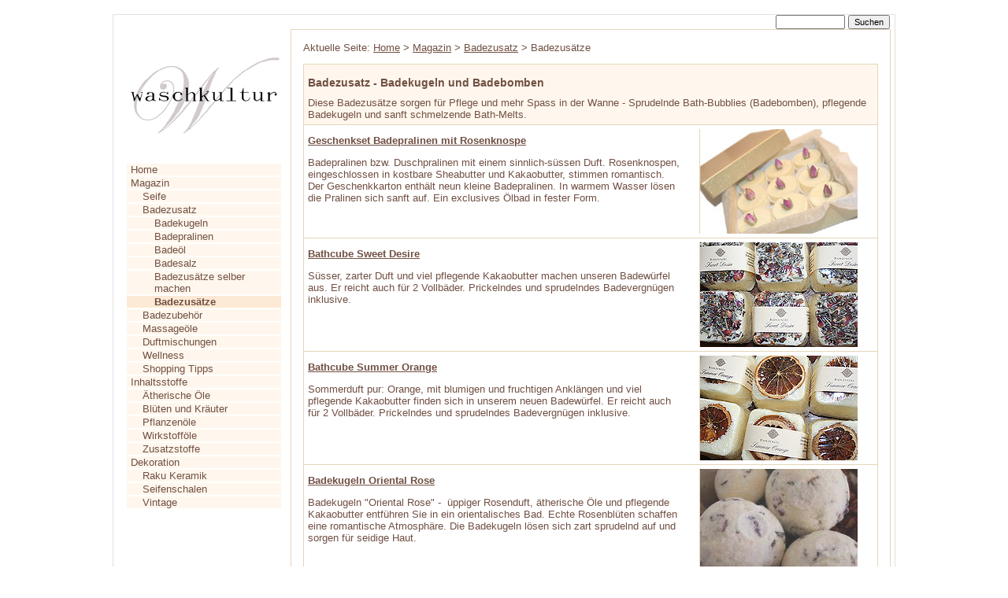

--- FILE ---
content_type: text/html
request_url: http://www.waschkultur.de/badezusatz.htm
body_size: 14465
content:
<!DOCTYPE HTML PUBLIC "-//W3C//DTD HTML 4.01 Transitional//EN">
<html  lang="de-DE">
<head>
<meta http-equiv="Content-Type" content="text/html; charset=iso-8859-1">
<title>Badekugeln und Badebomben - Badezusätze für mehr Spass in der Wanne</title>
<meta name="robots" content="index,follow,noodp">
<meta http-equiv="Content-Style-Type" content="text/css">
<meta http-equiv="Content-Script-Type" content="text/javascript">
<meta http-equiv="cache-control" content="no-cache, must-revalidate"><meta http-equiv="pragma" content="no-cache"><meta http-equiv="expires" content="0">
<meta name = "description" content = "Badezusatz Rezepte und Anregungen zum selbermachen mit vielen Tipps und Bildern zu Badebomben, Badekugeln und Badepralinen.">
<meta name="Publisher" content="Waschkultur Seifen und Naturkosmetik">
<link rel="shortcut icon" type="image/x-icon" title="Icon" href="/favicon.ico">
<link rel="stylesheet" type="text/css" href="http://www.waschkultur.de/css/waschkultur.css">
<link rel="stylesheet" type="text/css" media = "print" href="http://www.waschkultur.de/css/waschkultur_druck.css" >

<script src="/js/waschkultur.js" type="text/javascript"></script>
</head>
<body>
<div align="center">
	<table class = "main">
		<tr>
			<td class = "dommenu"> </td>
			<td class = "divmenu" colspan="2"> <form method = "POST" action = "http://www.waschkultur.de/suchergebnis.htm"><input type = "text" name = "TSEARCH" value = "" size = "12" maxlength = "100"> <input type = "submit"  name = "BSEARCH" value = "Suchen"></form></td>
			<td class = "filler"><img src = "http://www.waschkultur.de/1ptrans.gif" width = "5" height = "15" alt = "" border = ""></td>
		</tr>
		<tr>
			<td class = "mainmenu">
      	<a href="http://www.waschkultur.de/"><img src="http://www.waschkultur.de/images/template/waschkultur.gif" alt="Waschkultur - handgemachte Seifen"></a>
     		<br><br><br>
      	<table><tr><td class="L1S"><a href = "http://www.waschkultur.de/" >Home</a></td></tr>
<tr><td class="L2S"><a href = "http://www.waschkultur.de/magazin.htm" >Magazin</a></td></tr>
<tr><td class="L3S"><a href = "http://www.waschkultur.de/seife.htm" >Seife</a></td></tr>
<tr><td class="L3S"><a href = "http://www.waschkultur.de/badezusaetze.htm" >Badezusatz</a></td></tr>
<tr><td class="L4S"><a href = "http://www.waschkultur.de/badekugeln.htm" >Badekugeln</a></td></tr>
<tr><td class="L4S"><a href = "http://www.waschkultur.de/badepralinen.htm" >Badepralinen</a></td></tr>
<tr><td class="L4S"><a href = "http://www.waschkultur.de/badeoel.htm" >Badeöl</a></td></tr>
<tr><td class="L4S"><a href = "http://www.waschkultur.de/badesalz.htm" >Badesalz</a></td></tr>
<tr><td class="L4S"><a href = "http://www.waschkultur.de/badezusatz-selbermachen.htm" >Badezusätze selber machen</a></td></tr>
<tr><td class="L4A">Badezusätze</td></tr>
<tr><td class="L3S"><a href = "http://www.waschkultur.de/badezubehoer.htm" >Badezubehör</a></td></tr>
<tr><td class="L3S"><a href = "http://www.waschkultur.de/massageoele.htm" >Massageöle</a></td></tr>
<tr><td class="L3S"><a href = "http://www.waschkultur.de/duftmischungen.htm" >Duftmischungen</a></td></tr>
<tr><td class="L3S"><a href = "http://www.waschkultur.de/wellness.htm" >Wellness</a></td></tr>
<tr><td class="L3S"><a href = "http://www.waschkultur.de/shopping-tipps.htm" >Shopping Tipps</a></td></tr>
<tr><td class="L2S"><a href = "http://www.waschkultur.de/inhaltsstoffe.htm" >Inhaltsstoffe</a></td></tr>
<tr><td class="L3S"><a href = "http://www.waschkultur.de/aetherischeoele.htm" >Ätherische Öle</a></td></tr>
<tr><td class="L3S"><a href = "http://www.waschkultur.de/kraeuterundblueten.htm" >Blüten und Kräuter</a></td></tr>
<tr><td class="L3S"><a href = "http://www.waschkultur.de/pflanzenoele.htm" >Pflanzenöle</a></td></tr>
<tr><td class="L3S"><a href = "http://www.waschkultur.de/mazerate.htm" >Wirkstofföle</a></td></tr>
<tr><td class="L3S"><a href = "http://www.waschkultur.de/sonstige.htm" >Zusatzstoffe</a></td></tr>
<tr><td class="L2S"><a href = "http://www.waschkultur.de/dekoration.htm" >Dekoration</a></td></tr>
<tr><td class="L3S"><a href = "http://www.waschkultur.de/raku-keramik.htm" >Raku Keramik</a></td></tr>
<tr><td class="L3S"><a href = "http://www.waschkultur.de/seifenschalen.htm" >Seifenschalen</a></td></tr>
<tr><td class="L3S"><a href = "http://www.waschkultur.de/vintage.htm" >Vintage</a></td></tr>
</table>
      	<div id="teaser">
      	
      	</div>
			</td>
			<td class = "content" colspan="2">
				
				<p>Aktuelle Seite:  <a href = "http://www.waschkultur.de/">Home</a> > <a href = "http://www.waschkultur.de/magazin.htm">Magazin</a> > <a href = "http://www.waschkultur.de/badezusaetze.htm">Badezusatz</a> > Badezusätze</p>
				
				
        <div class = "artikel"><div class="kategorieueberschrift"><h1>Badezusatz - Badekugeln und Badebomben</h1>Diese Badezusätze sorgen für Pflege und mehr Spass in der Wanne - Sprudelnde Bath-Bubblies (Badebomben), pflegende Badekugeln und sanft schmelzende Bath-Melts.</div><div class="item clearfix"><div class="itemdesc"><h2><a name="badepralinen-rosenknospe"></a><a href="http://www.waschkultur.de/badezusatz/badezusatz/badepralinen-rosenknospe.htm">Geschenkset Badepralinen mit Rosenknospe</a></h2><p><p>Badepralinen bzw. Duschpralinen mit einem sinnlich-s&uuml;ssen Duft. Rosenknospen, eingeschlossen in kostbare Sheabutter und Kakaobutter, stimmen romantisch. Der Geschenkkarton enth&auml;lt neun kleine Badepralinen. In warmem Wasser l&ouml;sen die Pralinen sich sanft auf. Ein exclusives &Ouml;lbad in fester Form.</p></p></div><div class="ls_thumb"><a href="http://www.waschkultur.de/badezusatz/badezusatz/badepralinen-rosenknospe.htm"><img src="http://www.waschkultur.de/images/artikel/geschenkset_badepralinen_liebesnacht_klein.jpg" border="0" alt="Geschenkset Badepralinen mit Rosenknospe"></a></div></div><div class="item clearfix"><div class="itemdesc"><h2><a name="bathcube-sweetdesire"></a><a href="http://www.waschkultur.de/badezusatz/badezusatz/bathcube-sweetdesire.htm">Bathcube Sweet Desire</a></h2><p>S&uuml;sser, zarter Duft und viel pflegende Kakaobutter machen unseren Badew&uuml;rfel aus. Er reicht auch f&uuml;r 2 Vollb&auml;der. Prickelndes und sprudelndes Badevergn&uuml;gen inklusive.<br /></p></div><div class="ls_thumb"><a href="http://www.waschkultur.de/badezusatz/badezusatz/bathcube-sweetdesire.htm"><img src="http://www.waschkultur.de/images/artikel/bathcubesweetdesire_klein.jpg" border="0" alt="Bathcube Sweet Desire"></a></div></div><div class="item clearfix"><div class="itemdesc"><h2><a name="bathcube-summerorange"></a><a href="http://www.waschkultur.de/badezusatz/badezusatz/bathcube-summerorange.htm">Bathcube Summer Orange</a></h2><p>Sommerduft pur: Orange, mit blumigen und fruchtigen Ankl&auml;ngen und viel pflegende Kakaobutter finden sich in unserem neuen Badew&uuml;rfel. Er reicht auch f&uuml;r 2 Vollb&auml;der. Prickelndes und sprudelndes Badevergn&uuml;gen inklusive.<br /></p></div><div class="ls_thumb"><a href="http://www.waschkultur.de/badezusatz/badezusatz/bathcube-summerorange.htm"><img src="http://www.waschkultur.de/images/artikel/bathcubesummerorange_klein.jpg" border="0" alt="Bathcube Summer Orange"></a></div></div><div class="item clearfix"><div class="itemdesc"><h2><a name="badekugeln-oriental-rose"></a><a href="http://www.waschkultur.de/badezusatz/badezusatz/badekugeln-oriental-rose.htm">Badekugeln Oriental Rose</a></h2><p>Badekugeln &quot;Oriental Rose&quot; -&nbsp; &uuml;ppiger Rosenduft, &auml;therische &Ouml;le und pflegende Kakaobutter entf&uuml;hren Sie in ein orientalisches Bad. Echte Rosenbl&uuml;ten schaffen eine romantische Atmosph&auml;re. Die Badekugeln l&ouml;sen sich zart sprudelnd auf und sorgen f&uuml;r seidige Haut.</p></div><div class="ls_thumb"><a href="http://www.waschkultur.de/badezusatz/badezusatz/badekugeln-oriental-rose.htm"><img src="http://www.waschkultur.de/images/artikel/badebombenrose_klein.jpg" border="0" alt="Badekugeln Oriental Rose"></a></div></div><div class="item clearfix"><div class="itemdesc"><h2><a name="badekugeln-lovely-lavender"></a><a href="http://www.waschkultur.de/badezusatz/badezusatz/badekugeln-lovely-lavender.htm">Badekugeln Lovely Lavender</a></h2><p>Badekugeln mit blauen Lavendelbl&uuml;ten. Eine ausgewogene, milde Duftmischung mit &auml;therischem Lavendel&ouml;l und Kakaobutter pflegen sanft die Haut. Sanfte Entspannung auf die nat&uuml;rliche Art.</p></div><div class="ls_thumb"><a href="http://www.waschkultur.de/badezusatz/badezusatz/badekugeln-lovely-lavender.htm"><img src="http://www.waschkultur.de/images/artikel/badekugeln_LOVELYLAVENDER_klein.jpg" border="0" alt="Badekugeln Lovely Lavender"></a></div></div><div class="item clearfix"><div class="itemdesc"><h2><a name="badekugeln-ylang-sandelholz"></a><a href="http://www.waschkultur.de/badezusatz/badezusatz/badekugeln-ylang-sandelholz.htm">Badekugeln Ylang Sandelholz</a></h2><p>Badekugeln &quot;Ylang Sandelholz&quot;. Mystisch aphrodisierender Duft und samtige Kakaobutter. Dieses Bad sollte man zu zweit geniessen. Mit getrockneten Jasminbl&uuml;ten. Die Badekugeln l&ouml;sen sich zart sprudelnd auf und sorgen f&uuml;r seidige Haut.</p></div><div class="ls_thumb"><a href="http://www.waschkultur.de/badezusatz/badezusatz/badekugeln-ylang-sandelholz.htm"><img src="http://www.waschkultur.de/images/artikel/badekugeln_ylangsandel_klein.JPG" border="0" alt="Badekugeln Ylang Sandelholz"></a></div></div><div class="item clearfix"><div class="itemdesc"><h2><a name="bathmelts-liebesnacht"></a><a href="http://www.waschkultur.de/badezusatz/badezusatz/bathmelts-liebesnacht.htm">Geschenkset Bathmelts Liebesnacht</a></h2><p>Bathmelts &quot;Liebesnacht&quot; mit einem sinnlich schweren Duft. Rosenknospen, eingeschlossen in kostbare Sheabutter und Kakaobutter, stimmen romantisch.</p></div><div class="ls_thumb"><a href="http://www.waschkultur.de/badezusatz/badezusatz/bathmelts-liebesnacht.htm"><img src="http://www.waschkultur.de/images/artikel/bathmelts_blauermond_klein.JPG" border="0" alt="Geschenkset Bathmelts Liebesnacht"></a></div></div><div class="item clearfix"><div class="itemdesc"><h2><a name="geschenksetbathmeltsblauermond"></a><a href="http://www.waschkultur.de/badezusatz/badezusatz/geschenksetbathmeltsblauermond.htm">Geschenkset Bathmelts Blauer Mond</a></h2><p>Bathmelts &quot;Blauer Mond&quot; mit Lavendel&ouml;l und sanftem Rosenholzduft. Getrocknetes Eisenkraut und Lavendelbl&uuml;ten, eingeschlossen in kostbare Sheabutter und Kakaobutter lassen den Alltag vergessen. Ein Bathmelt reicht auch f&uuml;r 2 Vollb&auml;der und l&auml;sst sich einfach mit dem Messer zerteilen. In warmem Wasser l&ouml;st er sich sanft auf. Ein exclusives &Ouml;lbad in fester Form.</p></div><div class="ls_thumb"><a href="http://www.waschkultur.de/badezusatz/badezusatz/geschenksetbathmeltsblauermond.htm"><img src="http://www.waschkultur.de/images/artikel/bathmelts_liebesnacht_klein.JPG" border="0" alt="Geschenkset Bathmelts Blauer Mond"></a></div></div><div class="item clearfix"><div class="itemdesc"><h2><a name="bathmelts-schokotraum"></a><a href="http://www.waschkultur.de/badezusatz/badezusatz/bathmelts-schokotraum.htm">Geschenkset Bathmelts Schoko-Traum</a></h2><p>Bathmelts &quot;Schoko-Traum&quot; mit einem vanillig-schokoladigem Duft. Verfeinert mit Kakao- und Zimtpulver. Wertvolle Sheabutter und Kakaobutter streicheln die Haut. Pflege zum Anbeissen.</p></div><div class="ls_thumb"><a href="http://www.waschkultur.de/badezusatz/badezusatz/bathmelts-schokotraum.htm"><img src="http://www.waschkultur.de/images/artikel/bathmeltsschokotraum_klein.JPG" border="0" alt="Geschenkset Bathmelts Schoko-Traum"></a></div></div><div class="item clearfix"><div class="itemdesc"><h2><a name="bathcubespicesofindia"></a><a href="http://www.waschkultur.de/badezusatz/badezusatz/bathcubespicesofindia.htm">Bathcube Spices Of India</a></h2><p>Geheimnisvoll und exotisch duftet unsere neue Badezusatz-Kreation. W&uuml;rziger Yogitee, Orange,&nbsp; Nelke und ein Hauch Vanille lassen Sie im Bad tr&auml;umen. Der Badezusatz reicht auch f&uuml;r 2 Vollb&auml;der. Prickelndes und sprudelndes Badevergn&uuml;gen inklusive.</p></div><div class="ls_thumb"><a href="http://www.waschkultur.de/badezusatz/badezusatz/bathcubespicesofindia.htm"><img src="http://www.waschkultur.de/images/artikel/spicesofindia_klein.jpg" border="0" alt="Bathcube Spices Of India"></a></div></div><div class="item clearfix"><div class="itemdesc"><h2><a name="badekugelngruenertee"></a><a href="http://www.waschkultur.de/badezusatz/badezusatz/badekugelngruenertee.htm">Badekugeln Grüner Tee</a></h2><p>Badekugeln &quot;Gr&uuml;ner Tee&quot; . Pflegende Kakaobutter und echter gr&uuml;ner Tee - unsere Wellness Kombination f&uuml;r ein entspannendes Bad. Mit frisch-gr&uuml;nem Teeduft. Die Badekugeln l&ouml;sen sich zart sprudelnd auf und sorgen f&uuml;r seidige Haut.</p></div><div class="ls_thumb"><a href="http://www.waschkultur.de/badezusatz/badezusatz/badekugelngruenertee.htm"><img src="http://www.waschkultur.de/images/artikel/badekugeln_gruentee_klein.JPG" border="0" alt="Badekugeln Grüner Tee"></a></div></div><div class="item clearfix"><div class="itemdesc"><h2><a name="badekugelnkokoseis"></a><a href="http://www.waschkultur.de/badezusatz/badezusatz/badekugelnkokoseis.htm">Badekugeln Kokos-Eis</a></h2><p>Badekugeln &quot;Kokos-Eis&quot; . Mit Kokosmilchpulver und Kokosduft. F&uuml;r echtes Tropenfeeling. Die Badekugeln l&ouml;sen sich zart sprudelnd auf und sorgen f&uuml;r seidige Haut.</p></div><div class="ls_thumb"><a href="http://www.waschkultur.de/badezusatz/badezusatz/badekugelnkokoseis.htm"><img src="http://www.waschkultur.de/images/artikel/badekugeln_kokoseis_klein.JPG" border="0" alt="Badekugeln Kokos-Eis"></a></div></div></div>
        
				
				
		 	</td>
			<td class = "filler"><img src = "http://www.waschkultur.de/1ptrans.gif" width = "5" height = "540" alt = "" border = ""></td>
		</tr>
		<tr>
			<td class = "dommenu"> </td>
			<td class = "footer">copyright &copy; waschkultur.de    Donnerstag, 27.11.2025 09:49</td>
			<td class = "divmenu2"><a href = "http://www.waschkultur.de/sitemap.htm" >Sitemap</a> | <a href = "http://www.waschkultur.de/datenschutz.htm" >Datenschutzerklärung</a> | <a href = "http://www.waschkultur.de/impressum.htm" >Impressum</a></td>
			<td class = "filler"><img src = "http://www.waschkultur.de/1ptrans.gif" width = "5" height = "15" alt = "" border = ""></td>
		</tr>
	</table>
</div>
</body>
</html>

--- FILE ---
content_type: text/css
request_url: http://www.waschkultur.de/css/waschkultur.css
body_size: 8043
content:

body {background-color:#FFFFFF; padding: 10px 10px 0px 10px; font-size:13px; color:#714F43; font-family:arial, sans-serif; line-height: 1.2;}

td {font-size:13px; padding: 0; line-height: 1.2;}
a {font-size:13px;}
a img {border-style:none;}  /* Bilder innerhalb eines links ohne Rahmen */


hr{
background-color: #D1D1D1; /* Farbe für Opera und Firefox */
color: #D1D1D1; /* Farbe für Internet Explorer (IE) */
border: 0;
height: 1px;
}

h1 {font-size:14px; font-weight:bolder; margin-top:10px; margin-bottom:10px;} 
h2 {font-size:13px; font-weight:bold; margin-top:10px; margin-bottom:15px;} 
h3, h4, h5 {font-size:11px; font-weight: bolder;} 
select, textarea, input {font-size: 11px;}

td.divmenu, td.footer, td.filler, td.content {background-color:#FFF;}
td.dommenu {background-color:#FFFFFF;}
td.mainmenu {background-color:#FFF;}


td.kategorieueberschrift {background-color:#FFF7ED;}
div.kategorieueberschrift {
  background-color:#FFF7ED;
  border: 1px solid #E4D6B9;
  padding:5px;
  border-collapse:collapse;
}

td.divmenu {text-align:right; padding-right:0px;}

.content ol li {list-style-type:decimal;}
.content ol ol li {list-style-type:lower-alpha;}
.content ol ol {margin-left:20px;}
.content ul ul {margin-left:20px;}

/* Formatierungen für die Sitemap */
.sitemap ul {margin-left:0;}
.sitemap li {list-style-type:none; margin-bottom:3px;}

/*.thumb img {height:150px;}*/
.beispiel table {width:100%;}

/*.beispiel strong {font-weight:normal;}
.artikel strong {font-weight:normal;}*/

td.centeredpic {text-align:center;vertical-align:middle;}

td.content {vertical-align:top; padding:15px; border:1px solid #E4D6B9;}
.content table {border-collapse:collapse;width:100%;}
.content td {border:1px solid #E4D6B9; padding: 5px;}
.content h2 {font-size:12px; font-weight:bold; margin-top:7px; margin-bottom:4px;}
.content h3, .content h3 a {font-size:11px; font-weight:bold; margin-top:7px; margin-bottom:4px;}
.contentmain table {border-collapse:collapse;}
.content a {font-size:13px; color: #714F43;}

td.contentmain {background-color:#FFF; vertical-align:top; padding:0px;}
.contentmain table {background-color: #E0E0E0;}
.contentmain td {border:1px solid #E4D6B9; background-color:#FFF; text-align:center; vertical-align:middle; height:180px; width:33%;}
.contentmain td.dunkel {background-color:#ADBEC6;}
.contentmain td.mittel {background-color:#C6D3DE;}
.contentmain td.hell {background-color:#E4D6B9;}


.formerror  {background-color:#FF0000;}  /* Fehler in HTML-Formualen mit roten Hintergrund anzeigen */

.seiteninhalt table {border:0px;} /*seiteninhalt ohne formatierung aus css*/
.seiteninhalt td {border:0px;}

.divmenu form {display:inline;}
.mainmenu a, .divmenu a, .dommenu a {font-weight:normal; text-decoration:none; color: #714F43;}
.mainmenu a:hover, .divmenu a:hover, .dommenu a:hover {text-decoration:underline; color: #714F43;}

h2.subtext {color: #A49D97; font-size:10px; display:inline; padding:0; margin:0;}
p.subtext {color: #A49D97; font-size:10px; display:inline; padding:0; margin:0;}
.subtext {color: #A49D97; font-size:10px;}
.subtext a {color: #A49D97; font-size:10px; text-decoration:none;}


.internlink a {text-decoration:underline; color: #A49D97; font-size:10px;}
.internlink {color: #A49D97; font-size:10px;}
td.dommenu {width: 180px; padding-left:15px;padding-right:5px;}	
td.mainmenu {width: 180px; vertical-align:top; padding:20px 10px 20px 15px; }
.mainmenu table {background-color:#FFF; padding:0px 0px 5px 0px;}
.mainmenu.td {margin:0 5px 0 5px;}


td.footer {vertical-align:middle; text-align:center; padding:4px 0 4px 0; font-size:10px; color: #C0C0C0;}
.footer a {font-size:10px; text-decoration:none; color:#C0C0C0;}
.footer a:hover {text-decoration:underline;}

table.main {width:820px; border-collapse:collapse; border:1px solid #E0E0E0;}
.menu table {border-collapse:collapse; background-color:#00FF00;}
.menu td {padding:5px;}


td.L1S {background-color:#FFF7ED;}
td.L1A {background-color:#FDEAD4;}
td.L2S {background-color:#FFF7ED;}
td.L2A {background-color:#FDEAD4;}
td.L3S {background-color:#FFF7ED;}
td.L3A {background-color:#FDEAD4;}
td.L4S {background-color:#FFF7ED;}
td.L4A {background-color:#FDEAD4;}
td.L5S {background-color:#FFF7ED;}
td.L5A {background-color:#FDEAD4;}

td.L1S {padding-left:5px; padding-right:5px; font-weight:bolder;}
td.L1A {padding-left:5px; padding-right:5px; font-weight:bolder;}
td.L2S {padding-left:5px; padding-right:5px; font-weight:bolder;}
td.L2A {padding-left:5px; padding-right:5px; font-weight:bolder;}
td.L3S {padding-left:20px; padding-right:5px;}
td.L3A {padding-left:20px; padding-right:5px;	font-weight:bolder;}
td.L4S {padding-left:35px; padding-right:5px;}
td.L4A {padding-left:35px; padding-right:5px;font-weight:bolder;}
td.L5S {padding-left:50px; padding-right:5px;}
td.L5A {padding-left:50px; padding-right:5px;font-weight:bolder;}

#teaser {margin-top:5px; color: #A49D97; font-size:9px}
#teaser a {text-decoration:underline; color: #A49D97; font-size:11px;}
#teaser a:hover {text-decoration:underline;}
#teaser h1, #teaserh2, #teaser h3 {font-size:11px; font-weight:bold; margin-top:1px; margin-bottom:1px;}

/*aktiver schritt im warenkorb*/
td.active {background-color:#FFF7ED;}

.vatnotifier {color: #A49D97; font-size:9px;}
.vatnotifier a {text-decoration:none; color:#787878; font-size:9px;}
.vatnotifier a:hover {text-decoration:underline;}

.weight {text-align:left; color: #A49D97; font-size:11px;}
.kgprice {text-align:left; color: #A49D97; font-size:9px;}

td.divmenu2 {color: #A49D97; background-color:#FFF; text-align:right; padding-right:0px;}
.divmenu2 a {font-weight:normal; text-decoration:none; color: #C0C0C0;}
.divmenu2 a:hover {text-decoration:underline; color: #C0C0C0;}

table.shopcartteaser {border:1px solid #E4D6B9;}
.shopcartteaser td {border:0;}

.line {width:575px; height:164px;}
.line img {float:left;}

#tabview p {
margin:0;
padding:0;
}

div.tabcell {
	padding:0 5px 3px 5px;
	margin:0;
	border:1px solid #E4D6B9;
}

div.tabcell h3 {
  font-size: 12px;
  font-weight: bold;
  margin-bottom: 4px;
  margin-top: 7px;
}

p.italic {
font-style:italic;
}

span.bold {
font-weight:bold;
}

span.catlink {
  display: block;
  text-align: right;
  margin: 10px 10px 0 10px;
  padding:0;
}

span.catlink a {
  background:url(/images/template/link-weiter.png) no-repeat scroll left center #FDEAD4; 
  background-position:5px;
  padding:3px 3px 3px 24px; 
  text-decoration:none;
}

span.catlink a:hover {
  text-decoration:underline;
}

a.ex {
  background: url('/images/template/link-ex.png') center left no-repeat; padding-left: 13px;
}

div.imgbottom {
 padding:0 0 7px 0;
}
span.textbold {
  font-weight:bold;
}



div.item {
  clear:both;
  width:728;
  padding:0;
  margin:0;
  border-left:1px solid #E4D6B9;
  border-right:1px solid #E4D6B9;
  border-bottom:1px solid #E4D6B9;
  border-collapse:collapse;
}

div.itemdesc {
  float:left;
  width:476px;
  padding:0;
  margin:5px;
}

div.ls_thumb {
  float:right;
  width:220px;
  padding:0;
  border-left: 1px solid #E4D6B9;
  margin:5px;
}

.clearfix:after {
  content: ".";
  display: block;
  height: 0;
  clear: both;
  visibility: hidden;
}

div.itemlargeimage {
  text-align:center;
  border: 1px solid #E4D6B9;
  border-collapse:collapse;
  padding:5px;
}

div.tutorial, div.relateditems, div.longdesc {
  border-left: 1px solid #E4D6B9;
  border-right:  1px solid #E4D6B9;
  border-bottom:  1px solid #E4D6B9;
  border-collapse:collapse;
  padding:5px;
}

table.inhaltsstoff {
  width:320px;
  padding-top:8px;
}

table.inhaltsstoffe {
  width:600px;
  padding-top:8px;
}

table.verfahren {
  width:800px;
  padding-top:8px;
}

.inhaltsstoffe th, .inhaltsstoff th, .verfahren th {
  font-weight:bold;
  font-size: 12px;
  border:1px solid #000;
  text-align:left;
  padding:2px;
}

.inhaltsstoffe td, .inhaltsstoff td, .verfahren td {
  font-weight:normal;
  font-size: 12px;
  border:1px solid #000;
  text-align:left;
  padding:2px;
}

.contentlist li {
  padding:4px 0 0 10px;
}

p.fussnote {
    color: #A49D97;
    font-size: 11px;
}

--- FILE ---
content_type: text/css
request_url: http://www.waschkultur.de/css/waschkultur_druck.css
body_size: 1739
content:
td {font-family: arial; color: black; font-size: 12px; margin:0; padding: 0;}
td.header {}
td.content {padding: 0px;}

a {color: #666699;}
h1, h2 {font-size: 1em; color: #808080; font-weight: bold;} 
select, textarea, input {font-size: 11px;}
body {background-color:#FFF; color:#000; font-family:ARIAL sans-serif;}


td.divmenu, td.mainmenu, td.footer, td.filler, td.content {
	background-color:#FFF;}
td.dommenu {
	background-color:#FFF;}
	
td.divmenu {text-align:right; padding-right:5px;
}


/* Hier kommen die Druckspezifischen Einstellungen */ 
td.divmenu, td.filler, td.dommenu, td.mainmenu {display:none;} 
table {color: #000000; background-color:#FFF;}

td.contentmain {background-color:#FFF; vertical-align:top;}
.contentmain table {background-color: #FFF;}
.contentmain td {background-color:#FFF; text-align:center; vertical-align:middle; height:200px;}

td.content {background-color:#FFF; vertical-align:top;}
.content table {background-color: #FFF;}
/* .content td {background-color:#FFF; text-align:center; vertical-align:middle; height:200px;} */
.content table {border-collapse:collapse; background-color:#FFF;}


 
.divmenu form {display:inline;}

.mainmenu a, .divmenu a {font-weight:normal; text-decoration:none;}
.mainmenu a:hover, .divmenu a:hover {text-decoration:underline;}

td.dommenu {width: 180px; padding-left:15px;padding-right:5px;}	
td.mainmenu {vertical-align:top; padding:20px 10px 20px 15px;}
.mainmenu table {background-color:#FFF; padding:0px 0px 20px 0px;}

td.content {vertical-align:top;}
td.footer {vertical-align:middle; text-align:center; padding:4px 0 4px 0;}
table.main {width:100%;}

.menu table {border-collapse:collapse; background-color:#FFF;}
.menu td {border: 0px solid black; padding:5px;}

--- FILE ---
content_type: text/javascript
request_url: http://www.waschkultur.de/js/waschkultur.js
body_size: 81
content:
function FrameBr() {
	if (top.frames.length != 0) {
		top.location=location;
	}
}